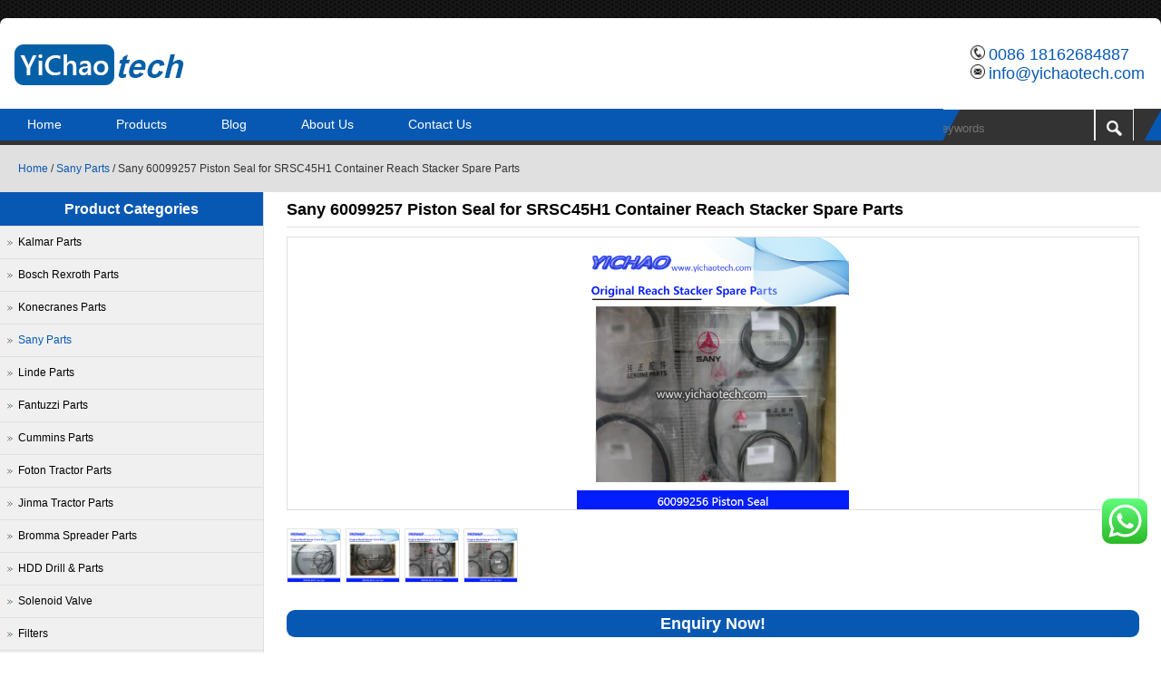

--- FILE ---
content_type: text/html; charset=UTF-8
request_url: https://www.yichaotech.com/60099257-piston-seal.html
body_size: 14366
content:
<!DOCTYPE html PUBLIC "-//W3C//DTD XHTML 1.0 Transitional//EN" "http://www.w3.org/TR/xhtml1/DTD/xhtml1-transitional.dtd">
<html xmlns="http://www.w3.org/1999/xhtml">
<head>
<meta http-equiv="Content-Type" content="text/html; charset=utf-8" />
<meta name="viewport" content="width=device-width; initial-scale=1.0" />
<meta name="ahrefs-site-verification" content="ffdcf4a072a2a6e5bdf8e5fa0b7ad7ce846b56456dee63b3c2d574d1ba64722b">	
<title>Sany 60099257 Piston Seal for SRSC45H1 Container Reach Stacker Spare Parts</title>
<meta name="description" content="Original Replacement Sany 60099257 Piston Seal of Container Reach Stacker Spare Parts for Repair and Maintenance." />
<meta name="keywords" content="60099257 Piston Seal,Sany Piston Seal,Sany 60099257,Sany parts,Sany spare parts,Sany reach stacker parts,Sany 60099257 Piston Seal,original Sany parts,Genuine Sany Parts,Reach Stacker Piston Seal 60099257,Reach Stacker Parts,Sany Piston Seal 60099257" />
<link rel="stylesheet" type="text/css" media="all" href="https://www.yichaotech.com/wp-content/themes/seoway/style.css?ver=2.1" />
<script type='text/javascript' src='https://www.yichaotech.com/wp-includes/js/jquery/jquery.js'></script>
<script type='text/javascript' language="javascript1.2" src="https://www.yichaotech.com/wp-content/themes/seoway/imgfade.js?ver=2.1"></script>
<style>
body{ background-color:#ffffff; background-image:url(https://www.yichaotech.com/wp-content/themes/seoway/images/bg.jpg);}
#pic ul li:hover .prom{ border:1px solid #0758b3;}
a.button5,#access ul ul :hover > a,#access { background-color:#0758b3;}
#primary h3{border:1px solid #0758b3; background-color:#0758b3;}
#primary li .current-cat a,#primary li .current-cat-parent a,a:link,a:visited,#top a:hover,#access ul ul  a:hover ,#access ul ul li.current_page_item > a,
#access ul ul li.current-menu-ancestor > a,
#access ul ul li.current-menu-item > a,
#access ul ul li.current-menu-parent > a,#primary li ul  li:hover a{color:#0758b3;}
</style>
	<style>img:is([sizes="auto" i], [sizes^="auto," i]) { contain-intrinsic-size: 3000px 1500px }</style>
	<script type="text/javascript">
/* <![CDATA[ */
window._wpemojiSettings = {"baseUrl":"https:\/\/s.w.org\/images\/core\/emoji\/15.0.3\/72x72\/","ext":".png","svgUrl":"https:\/\/s.w.org\/images\/core\/emoji\/15.0.3\/svg\/","svgExt":".svg","source":{"concatemoji":"https:\/\/www.yichaotech.com\/wp-includes\/js\/wp-emoji-release.min.js?ver=6.7.4"}};
/*! This file is auto-generated */
!function(i,n){var o,s,e;function c(e){try{var t={supportTests:e,timestamp:(new Date).valueOf()};sessionStorage.setItem(o,JSON.stringify(t))}catch(e){}}function p(e,t,n){e.clearRect(0,0,e.canvas.width,e.canvas.height),e.fillText(t,0,0);var t=new Uint32Array(e.getImageData(0,0,e.canvas.width,e.canvas.height).data),r=(e.clearRect(0,0,e.canvas.width,e.canvas.height),e.fillText(n,0,0),new Uint32Array(e.getImageData(0,0,e.canvas.width,e.canvas.height).data));return t.every(function(e,t){return e===r[t]})}function u(e,t,n){switch(t){case"flag":return n(e,"\ud83c\udff3\ufe0f\u200d\u26a7\ufe0f","\ud83c\udff3\ufe0f\u200b\u26a7\ufe0f")?!1:!n(e,"\ud83c\uddfa\ud83c\uddf3","\ud83c\uddfa\u200b\ud83c\uddf3")&&!n(e,"\ud83c\udff4\udb40\udc67\udb40\udc62\udb40\udc65\udb40\udc6e\udb40\udc67\udb40\udc7f","\ud83c\udff4\u200b\udb40\udc67\u200b\udb40\udc62\u200b\udb40\udc65\u200b\udb40\udc6e\u200b\udb40\udc67\u200b\udb40\udc7f");case"emoji":return!n(e,"\ud83d\udc26\u200d\u2b1b","\ud83d\udc26\u200b\u2b1b")}return!1}function f(e,t,n){var r="undefined"!=typeof WorkerGlobalScope&&self instanceof WorkerGlobalScope?new OffscreenCanvas(300,150):i.createElement("canvas"),a=r.getContext("2d",{willReadFrequently:!0}),o=(a.textBaseline="top",a.font="600 32px Arial",{});return e.forEach(function(e){o[e]=t(a,e,n)}),o}function t(e){var t=i.createElement("script");t.src=e,t.defer=!0,i.head.appendChild(t)}"undefined"!=typeof Promise&&(o="wpEmojiSettingsSupports",s=["flag","emoji"],n.supports={everything:!0,everythingExceptFlag:!0},e=new Promise(function(e){i.addEventListener("DOMContentLoaded",e,{once:!0})}),new Promise(function(t){var n=function(){try{var e=JSON.parse(sessionStorage.getItem(o));if("object"==typeof e&&"number"==typeof e.timestamp&&(new Date).valueOf()<e.timestamp+604800&&"object"==typeof e.supportTests)return e.supportTests}catch(e){}return null}();if(!n){if("undefined"!=typeof Worker&&"undefined"!=typeof OffscreenCanvas&&"undefined"!=typeof URL&&URL.createObjectURL&&"undefined"!=typeof Blob)try{var e="postMessage("+f.toString()+"("+[JSON.stringify(s),u.toString(),p.toString()].join(",")+"));",r=new Blob([e],{type:"text/javascript"}),a=new Worker(URL.createObjectURL(r),{name:"wpTestEmojiSupports"});return void(a.onmessage=function(e){c(n=e.data),a.terminate(),t(n)})}catch(e){}c(n=f(s,u,p))}t(n)}).then(function(e){for(var t in e)n.supports[t]=e[t],n.supports.everything=n.supports.everything&&n.supports[t],"flag"!==t&&(n.supports.everythingExceptFlag=n.supports.everythingExceptFlag&&n.supports[t]);n.supports.everythingExceptFlag=n.supports.everythingExceptFlag&&!n.supports.flag,n.DOMReady=!1,n.readyCallback=function(){n.DOMReady=!0}}).then(function(){return e}).then(function(){var e;n.supports.everything||(n.readyCallback(),(e=n.source||{}).concatemoji?t(e.concatemoji):e.wpemoji&&e.twemoji&&(t(e.twemoji),t(e.wpemoji)))}))}((window,document),window._wpemojiSettings);
/* ]]> */
</script>
<link rel='stylesheet' id='ht_ctc_main_css-css' href='https://www.yichaotech.com/wp-content/plugins/click-to-chat-for-whatsapp/new/inc/assets/css/main.css?ver=4.14' type='text/css' media='all' />
<style id='wp-emoji-styles-inline-css' type='text/css'>

	img.wp-smiley, img.emoji {
		display: inline !important;
		border: none !important;
		box-shadow: none !important;
		height: 1em !important;
		width: 1em !important;
		margin: 0 0.07em !important;
		vertical-align: -0.1em !important;
		background: none !important;
		padding: 0 !important;
	}
</style>
<link rel='stylesheet' id='wp-block-library-css' href='https://www.yichaotech.com/wp-includes/css/dist/block-library/style.min.css?ver=6.7.4' type='text/css' media='all' />
<style id='classic-theme-styles-inline-css' type='text/css'>
/*! This file is auto-generated */
.wp-block-button__link{color:#fff;background-color:#32373c;border-radius:9999px;box-shadow:none;text-decoration:none;padding:calc(.667em + 2px) calc(1.333em + 2px);font-size:1.125em}.wp-block-file__button{background:#32373c;color:#fff;text-decoration:none}
</style>
<style id='global-styles-inline-css' type='text/css'>
:root{--wp--preset--aspect-ratio--square: 1;--wp--preset--aspect-ratio--4-3: 4/3;--wp--preset--aspect-ratio--3-4: 3/4;--wp--preset--aspect-ratio--3-2: 3/2;--wp--preset--aspect-ratio--2-3: 2/3;--wp--preset--aspect-ratio--16-9: 16/9;--wp--preset--aspect-ratio--9-16: 9/16;--wp--preset--color--black: #000000;--wp--preset--color--cyan-bluish-gray: #abb8c3;--wp--preset--color--white: #ffffff;--wp--preset--color--pale-pink: #f78da7;--wp--preset--color--vivid-red: #cf2e2e;--wp--preset--color--luminous-vivid-orange: #ff6900;--wp--preset--color--luminous-vivid-amber: #fcb900;--wp--preset--color--light-green-cyan: #7bdcb5;--wp--preset--color--vivid-green-cyan: #00d084;--wp--preset--color--pale-cyan-blue: #8ed1fc;--wp--preset--color--vivid-cyan-blue: #0693e3;--wp--preset--color--vivid-purple: #9b51e0;--wp--preset--gradient--vivid-cyan-blue-to-vivid-purple: linear-gradient(135deg,rgba(6,147,227,1) 0%,rgb(155,81,224) 100%);--wp--preset--gradient--light-green-cyan-to-vivid-green-cyan: linear-gradient(135deg,rgb(122,220,180) 0%,rgb(0,208,130) 100%);--wp--preset--gradient--luminous-vivid-amber-to-luminous-vivid-orange: linear-gradient(135deg,rgba(252,185,0,1) 0%,rgba(255,105,0,1) 100%);--wp--preset--gradient--luminous-vivid-orange-to-vivid-red: linear-gradient(135deg,rgba(255,105,0,1) 0%,rgb(207,46,46) 100%);--wp--preset--gradient--very-light-gray-to-cyan-bluish-gray: linear-gradient(135deg,rgb(238,238,238) 0%,rgb(169,184,195) 100%);--wp--preset--gradient--cool-to-warm-spectrum: linear-gradient(135deg,rgb(74,234,220) 0%,rgb(151,120,209) 20%,rgb(207,42,186) 40%,rgb(238,44,130) 60%,rgb(251,105,98) 80%,rgb(254,248,76) 100%);--wp--preset--gradient--blush-light-purple: linear-gradient(135deg,rgb(255,206,236) 0%,rgb(152,150,240) 100%);--wp--preset--gradient--blush-bordeaux: linear-gradient(135deg,rgb(254,205,165) 0%,rgb(254,45,45) 50%,rgb(107,0,62) 100%);--wp--preset--gradient--luminous-dusk: linear-gradient(135deg,rgb(255,203,112) 0%,rgb(199,81,192) 50%,rgb(65,88,208) 100%);--wp--preset--gradient--pale-ocean: linear-gradient(135deg,rgb(255,245,203) 0%,rgb(182,227,212) 50%,rgb(51,167,181) 100%);--wp--preset--gradient--electric-grass: linear-gradient(135deg,rgb(202,248,128) 0%,rgb(113,206,126) 100%);--wp--preset--gradient--midnight: linear-gradient(135deg,rgb(2,3,129) 0%,rgb(40,116,252) 100%);--wp--preset--font-size--small: 13px;--wp--preset--font-size--medium: 20px;--wp--preset--font-size--large: 36px;--wp--preset--font-size--x-large: 42px;--wp--preset--spacing--20: 0.44rem;--wp--preset--spacing--30: 0.67rem;--wp--preset--spacing--40: 1rem;--wp--preset--spacing--50: 1.5rem;--wp--preset--spacing--60: 2.25rem;--wp--preset--spacing--70: 3.38rem;--wp--preset--spacing--80: 5.06rem;--wp--preset--shadow--natural: 6px 6px 9px rgba(0, 0, 0, 0.2);--wp--preset--shadow--deep: 12px 12px 50px rgba(0, 0, 0, 0.4);--wp--preset--shadow--sharp: 6px 6px 0px rgba(0, 0, 0, 0.2);--wp--preset--shadow--outlined: 6px 6px 0px -3px rgba(255, 255, 255, 1), 6px 6px rgba(0, 0, 0, 1);--wp--preset--shadow--crisp: 6px 6px 0px rgba(0, 0, 0, 1);}:where(.is-layout-flex){gap: 0.5em;}:where(.is-layout-grid){gap: 0.5em;}body .is-layout-flex{display: flex;}.is-layout-flex{flex-wrap: wrap;align-items: center;}.is-layout-flex > :is(*, div){margin: 0;}body .is-layout-grid{display: grid;}.is-layout-grid > :is(*, div){margin: 0;}:where(.wp-block-columns.is-layout-flex){gap: 2em;}:where(.wp-block-columns.is-layout-grid){gap: 2em;}:where(.wp-block-post-template.is-layout-flex){gap: 1.25em;}:where(.wp-block-post-template.is-layout-grid){gap: 1.25em;}.has-black-color{color: var(--wp--preset--color--black) !important;}.has-cyan-bluish-gray-color{color: var(--wp--preset--color--cyan-bluish-gray) !important;}.has-white-color{color: var(--wp--preset--color--white) !important;}.has-pale-pink-color{color: var(--wp--preset--color--pale-pink) !important;}.has-vivid-red-color{color: var(--wp--preset--color--vivid-red) !important;}.has-luminous-vivid-orange-color{color: var(--wp--preset--color--luminous-vivid-orange) !important;}.has-luminous-vivid-amber-color{color: var(--wp--preset--color--luminous-vivid-amber) !important;}.has-light-green-cyan-color{color: var(--wp--preset--color--light-green-cyan) !important;}.has-vivid-green-cyan-color{color: var(--wp--preset--color--vivid-green-cyan) !important;}.has-pale-cyan-blue-color{color: var(--wp--preset--color--pale-cyan-blue) !important;}.has-vivid-cyan-blue-color{color: var(--wp--preset--color--vivid-cyan-blue) !important;}.has-vivid-purple-color{color: var(--wp--preset--color--vivid-purple) !important;}.has-black-background-color{background-color: var(--wp--preset--color--black) !important;}.has-cyan-bluish-gray-background-color{background-color: var(--wp--preset--color--cyan-bluish-gray) !important;}.has-white-background-color{background-color: var(--wp--preset--color--white) !important;}.has-pale-pink-background-color{background-color: var(--wp--preset--color--pale-pink) !important;}.has-vivid-red-background-color{background-color: var(--wp--preset--color--vivid-red) !important;}.has-luminous-vivid-orange-background-color{background-color: var(--wp--preset--color--luminous-vivid-orange) !important;}.has-luminous-vivid-amber-background-color{background-color: var(--wp--preset--color--luminous-vivid-amber) !important;}.has-light-green-cyan-background-color{background-color: var(--wp--preset--color--light-green-cyan) !important;}.has-vivid-green-cyan-background-color{background-color: var(--wp--preset--color--vivid-green-cyan) !important;}.has-pale-cyan-blue-background-color{background-color: var(--wp--preset--color--pale-cyan-blue) !important;}.has-vivid-cyan-blue-background-color{background-color: var(--wp--preset--color--vivid-cyan-blue) !important;}.has-vivid-purple-background-color{background-color: var(--wp--preset--color--vivid-purple) !important;}.has-black-border-color{border-color: var(--wp--preset--color--black) !important;}.has-cyan-bluish-gray-border-color{border-color: var(--wp--preset--color--cyan-bluish-gray) !important;}.has-white-border-color{border-color: var(--wp--preset--color--white) !important;}.has-pale-pink-border-color{border-color: var(--wp--preset--color--pale-pink) !important;}.has-vivid-red-border-color{border-color: var(--wp--preset--color--vivid-red) !important;}.has-luminous-vivid-orange-border-color{border-color: var(--wp--preset--color--luminous-vivid-orange) !important;}.has-luminous-vivid-amber-border-color{border-color: var(--wp--preset--color--luminous-vivid-amber) !important;}.has-light-green-cyan-border-color{border-color: var(--wp--preset--color--light-green-cyan) !important;}.has-vivid-green-cyan-border-color{border-color: var(--wp--preset--color--vivid-green-cyan) !important;}.has-pale-cyan-blue-border-color{border-color: var(--wp--preset--color--pale-cyan-blue) !important;}.has-vivid-cyan-blue-border-color{border-color: var(--wp--preset--color--vivid-cyan-blue) !important;}.has-vivid-purple-border-color{border-color: var(--wp--preset--color--vivid-purple) !important;}.has-vivid-cyan-blue-to-vivid-purple-gradient-background{background: var(--wp--preset--gradient--vivid-cyan-blue-to-vivid-purple) !important;}.has-light-green-cyan-to-vivid-green-cyan-gradient-background{background: var(--wp--preset--gradient--light-green-cyan-to-vivid-green-cyan) !important;}.has-luminous-vivid-amber-to-luminous-vivid-orange-gradient-background{background: var(--wp--preset--gradient--luminous-vivid-amber-to-luminous-vivid-orange) !important;}.has-luminous-vivid-orange-to-vivid-red-gradient-background{background: var(--wp--preset--gradient--luminous-vivid-orange-to-vivid-red) !important;}.has-very-light-gray-to-cyan-bluish-gray-gradient-background{background: var(--wp--preset--gradient--very-light-gray-to-cyan-bluish-gray) !important;}.has-cool-to-warm-spectrum-gradient-background{background: var(--wp--preset--gradient--cool-to-warm-spectrum) !important;}.has-blush-light-purple-gradient-background{background: var(--wp--preset--gradient--blush-light-purple) !important;}.has-blush-bordeaux-gradient-background{background: var(--wp--preset--gradient--blush-bordeaux) !important;}.has-luminous-dusk-gradient-background{background: var(--wp--preset--gradient--luminous-dusk) !important;}.has-pale-ocean-gradient-background{background: var(--wp--preset--gradient--pale-ocean) !important;}.has-electric-grass-gradient-background{background: var(--wp--preset--gradient--electric-grass) !important;}.has-midnight-gradient-background{background: var(--wp--preset--gradient--midnight) !important;}.has-small-font-size{font-size: var(--wp--preset--font-size--small) !important;}.has-medium-font-size{font-size: var(--wp--preset--font-size--medium) !important;}.has-large-font-size{font-size: var(--wp--preset--font-size--large) !important;}.has-x-large-font-size{font-size: var(--wp--preset--font-size--x-large) !important;}
:where(.wp-block-post-template.is-layout-flex){gap: 1.25em;}:where(.wp-block-post-template.is-layout-grid){gap: 1.25em;}
:where(.wp-block-columns.is-layout-flex){gap: 2em;}:where(.wp-block-columns.is-layout-grid){gap: 2em;}
:root :where(.wp-block-pullquote){font-size: 1.5em;line-height: 1.6;}
</style>
<link rel='stylesheet' id='wp-pagenavi-css' href='https://www.yichaotech.com/wp-content/plugins/wp-pagenavi/pagenavi-css.css?ver=2.70' type='text/css' media='all' />
<script type="text/javascript" src="https://www.yichaotech.com/wp-includes/js/jquery/jquery.min.js?ver=3.7.1" id="jquery-core-js"></script>
<script type="text/javascript" src="https://www.yichaotech.com/wp-includes/js/jquery/jquery-migrate.min.js?ver=3.4.1" id="jquery-migrate-js"></script>
<link rel="https://api.w.org/" href="https://www.yichaotech.com/wp-json/" /><link rel="alternate" title="JSON" type="application/json" href="https://www.yichaotech.com/wp-json/wp/v2/posts/19277" />
<link rel="canonical" href="https://www.yichaotech.com/60099257-piston-seal.html" />
<link rel='shortlink' href='https://www.yichaotech.com/?p=19277' />
<link rel="alternate" title="oEmbed (JSON)" type="application/json+oembed" href="https://www.yichaotech.com/wp-json/oembed/1.0/embed?url=https%3A%2F%2Fwww.yichaotech.com%2F60099257-piston-seal.html" />
<link rel="alternate" title="oEmbed (XML)" type="text/xml+oembed" href="https://www.yichaotech.com/wp-json/oembed/1.0/embed?url=https%3A%2F%2Fwww.yichaotech.com%2F60099257-piston-seal.html&#038;format=xml" />
<link rel="shortcut icon" href=""/>
<link rel="preconnect" href="//code.tidio.co"><noscript><style>.lazyload[data-src]{display:none !important;}</style></noscript><style>.lazyload{background-image:none !important;}.lazyload:before{background-image:none !important;}</style><style id="wpforms-css-vars-root">
				:root {
					--wpforms-field-border-radius: 3px;
--wpforms-field-border-style: solid;
--wpforms-field-border-size: 1px;
--wpforms-field-background-color: #ffffff;
--wpforms-field-border-color: rgba( 0, 0, 0, 0.25 );
--wpforms-field-border-color-spare: rgba( 0, 0, 0, 0.25 );
--wpforms-field-text-color: rgba( 0, 0, 0, 0.7 );
--wpforms-field-menu-color: #ffffff;
--wpforms-label-color: rgba( 0, 0, 0, 0.85 );
--wpforms-label-sublabel-color: rgba( 0, 0, 0, 0.55 );
--wpforms-label-error-color: #d63637;
--wpforms-button-border-radius: 3px;
--wpforms-button-border-style: none;
--wpforms-button-border-size: 1px;
--wpforms-button-background-color: #066aab;
--wpforms-button-border-color: #066aab;
--wpforms-button-text-color: #ffffff;
--wpforms-page-break-color: #066aab;
--wpforms-background-image: none;
--wpforms-background-position: center center;
--wpforms-background-repeat: no-repeat;
--wpforms-background-size: cover;
--wpforms-background-width: 100px;
--wpforms-background-height: 100px;
--wpforms-background-color: rgba( 0, 0, 0, 0 );
--wpforms-background-url: none;
--wpforms-container-padding: 0px;
--wpforms-container-border-style: none;
--wpforms-container-border-width: 1px;
--wpforms-container-border-color: #000000;
--wpforms-container-border-radius: 3px;
--wpforms-field-size-input-height: 43px;
--wpforms-field-size-input-spacing: 15px;
--wpforms-field-size-font-size: 16px;
--wpforms-field-size-line-height: 19px;
--wpforms-field-size-padding-h: 14px;
--wpforms-field-size-checkbox-size: 16px;
--wpforms-field-size-sublabel-spacing: 5px;
--wpforms-field-size-icon-size: 1;
--wpforms-label-size-font-size: 16px;
--wpforms-label-size-line-height: 19px;
--wpforms-label-size-sublabel-font-size: 14px;
--wpforms-label-size-sublabel-line-height: 17px;
--wpforms-button-size-font-size: 17px;
--wpforms-button-size-height: 41px;
--wpforms-button-size-padding-h: 15px;
--wpforms-button-size-margin-top: 10px;
--wpforms-container-shadow-size-box-shadow: none;

				}
			</style><link rel="icon" href="https://www.yichaotech.com/wp-content/uploads/2018/09/ico.ico"/>

<!-- Google tag (gtag.js) -->
<script async src="https://www.googletagmanager.com/gtag/js?id=G-TH6QT4GFPF"></script>
<script>
  window.dataLayer = window.dataLayer || [];
  function gtag(){dataLayer.push(arguments);}
  gtag('js', new Date());

  gtag('config', 'G-TH6QT4GFPF');
</script>
</head>
<body>
<div id="pages">
<div id="wrapper">
<div id="top">
	<div id="mleft" class="header"><a href="https://www.yichaotech.com/" title="Container Reach Stacker Parts,Kalmar Spare Parts,Konecranes Spare Parts,Linde Spare Parts"><img src="[data-uri]" alt="Container Reach Stacker Parts,Kalmar Spare Parts,Konecranes Spare Parts,Linde Spare Parts" data-src="https://www.yichaotech.com/wp-content/uploads/2018/05/logo-1.jpg" decoding="async" class="lazyload" data-eio-rwidth="200" data-eio-rheight="80" /><noscript><img src="https://www.yichaotech.com/wp-content/uploads/2018/05/logo-1.jpg" alt="Container Reach Stacker Parts,Kalmar Spare Parts,Konecranes Spare Parts,Linde Spare Parts" data-eio="l" /></noscript></a>
    </div>
    <div id="mright" class="header"><ul><li><img src="[data-uri]" alt="tel" data-src="https://www.yichaotech.com/wp-content/themes/seoway/images/tel.png" decoding="async" class="lazyload" data-eio-rwidth="36" data-eio-rheight="36" /><noscript><img src="https://www.yichaotech.com/wp-content/themes/seoway/images/tel.png" alt="tel" data-eio="l" /></noscript> <a href="tel:0086 18162684887">0086 18162684887</a></li><li><img src="[data-uri]" alt="email" data-src="https://www.yichaotech.com/wp-content/themes/seoway/images/email.png" decoding="async" class="lazyload" data-eio-rwidth="36" data-eio-rheight="36" /><noscript><img src="https://www.yichaotech.com/wp-content/themes/seoway/images/email.png" alt="email" data-eio="l" /></noscript> <a href="mailto:info@yichaotech.com">info@yichaotech.com</a></li></ul></div>
    <div class="mclear"></div>
</div>
<div id="mymenus"><div id="mbl"></div>
<div id="access">
<div id="mleft" class="mymenu"><div class="menu-header"><ul id="menu-menu-1" class="menu"><li id="menu-item-4" class="menu-item menu-item-type-custom menu-item-object-custom menu-item-home menu-item-4"><a href="https://www.yichaotech.com/">Home</a></li>
<li id="menu-item-89" class="menu-item menu-item-type-post_type menu-item-object-page menu-item-has-children menu-item-89"><a href="https://www.yichaotech.com/products">Products</a>
<ul class="sub-menu">
	<li id="menu-item-5739" class="menu-item menu-item-type-taxonomy menu-item-object-category menu-item-5739"><a href="https://www.yichaotech.com/kalmar-parts" title="Kalmar Reach Stacker Spare Parts">Kalmar Parts</a></li>
	<li id="menu-item-5740" class="menu-item menu-item-type-taxonomy menu-item-object-category menu-item-5740"><a href="https://www.yichaotech.com/konecranes-parts" title="Konecranes Reach Stacker Spare Parts">Konecranes Parts</a></li>
	<li id="menu-item-5743" class="menu-item menu-item-type-taxonomy menu-item-object-category current-post-ancestor current-menu-parent current-post-parent menu-item-5743"><a href="https://www.yichaotech.com/sany-parts" title="Sany Reach Stacker Spare Parts">Sany Parts</a></li>
	<li id="menu-item-5742" class="menu-item menu-item-type-taxonomy menu-item-object-category menu-item-5742"><a href="https://www.yichaotech.com/linde-parts" title="Linde Reach Stacker Spare Parts">Linde Parts</a></li>
	<li id="menu-item-5734" class="menu-item menu-item-type-taxonomy menu-item-object-category menu-item-5734"><a href="https://www.yichaotech.com/fantuzzi-parts" title="Fantuzzi Reach Stacker Spare Parts">Fantuzzi Parts</a></li>
	<li id="menu-item-5733" class="menu-item menu-item-type-taxonomy menu-item-object-category menu-item-5733"><a href="https://www.yichaotech.com/cummins-parts" title="Cummins engine spare parts">Cummins Parts</a></li>
	<li id="menu-item-5736" class="menu-item menu-item-type-taxonomy menu-item-object-category menu-item-5736"><a href="https://www.yichaotech.com/foton-tractor-parts" title="Genuine Foton Tractor Spare Parts">Foton Tractor Parts</a></li>
	<li id="menu-item-28607" class="menu-item menu-item-type-taxonomy menu-item-object-category menu-item-28607"><a href="https://www.yichaotech.com/jinma-parts" title="Genuine Jinma Tractor Spare Parts">Jinma Tractor Parts</a></li>
	<li id="menu-item-34000" class="menu-item menu-item-type-taxonomy menu-item-object-category menu-item-34000"><a href="https://www.yichaotech.com/bromma-parts">Bromma Spreader Parts</a></li>
	<li id="menu-item-7332" class="menu-item menu-item-type-taxonomy menu-item-object-category menu-item-7332"><a href="https://www.yichaotech.com/solenoid-valve">Solenoid Valve</a></li>
	<li id="menu-item-5735" class="menu-item menu-item-type-taxonomy menu-item-object-category menu-item-5735"><a href="https://www.yichaotech.com/filters">Filters</a></li>
	<li id="menu-item-29438" class="menu-item menu-item-type-taxonomy menu-item-object-category menu-item-29438"><a href="https://www.yichaotech.com/joystick">Joystick</a></li>
	<li id="menu-item-28768" class="menu-item menu-item-type-taxonomy menu-item-object-category menu-item-28768"><a href="https://www.yichaotech.com/other-parts">Other Parts</a></li>
</ul>
</li>
<li id="menu-item-88" class="menu-item menu-item-type-taxonomy menu-item-object-category menu-item-88"><a href="https://www.yichaotech.com/news">Blog</a></li>
<li id="menu-item-7125" class="menu-item menu-item-type-post_type menu-item-object-page menu-item-has-children menu-item-7125"><a href="https://www.yichaotech.com/about-us">About Us</a>
<ul class="sub-menu">
	<li id="menu-item-7127" class="menu-item menu-item-type-post_type menu-item-object-page menu-item-7127"><a href="https://www.yichaotech.com/company">Our Company</a></li>
	<li id="menu-item-7129" class="menu-item menu-item-type-post_type menu-item-object-page menu-item-7129"><a href="https://www.yichaotech.com/services">Services</a></li>
</ul>
</li>
<li id="menu-item-7126" class="menu-item menu-item-type-post_type menu-item-object-page menu-item-7126"><a href="https://www.yichaotech.com/contact-us">Contact Us</a></li>
</ul></div></div>
<div id="mright">
<form role="search" method="get" id="searchform" class="searchform" action="https://www.yichaotech.com/"><table border="0" cellspacing="0" cellpadding="0" id="mtable" >
  <tr>
    <td align="right"><input type="text" value="" name="s" id="s" placeholder="keywords" /></td>
    <td align="left" ><input type="image"  src="https://www.yichaotech.com/wp-content/themes/seoway/images/search.png"  /></td>
  </tr>
</table></form>
</div></div>
</div>

    
<script src="https://www.yichaotech.com/wp-content/themes/seoway/jquery-1.7.1.min.js"></script>
<script type="text/javascript" src="https://www.yichaotech.com/wp-content/themes/seoway/fancybox/jquery.fancybox.js?v=2.1.4"></script>
<link rel="stylesheet" type="text/css" href="https://www.yichaotech.com/wp-content/themes/seoway/fancybox/jquery.fancybox.css?v=2.1.4" media="screen" />
<link rel="stylesheet" type="text/css" href="https://www.yichaotech.com/wp-content/themes/seoway/fancybox/helpers/jquery.fancybox-buttons.css?v=2.1.4" />
<script type="text/javascript" src="https://www.yichaotech.com/wp-content/themes/seoway/fancybox/helpers/jquery.fancybox-buttons.js?v=2.1.4"></script>
<script>
$(document).ready(function() {
	$(".fancybox-button").fancybox({

		closeBtn	: true,
		width       : 800,
		imageScale  : true,
		padding     : 30,
		autoSize    : false,
		helpers		: {
			title	: { type : 'inside' }
			
		}
	});
});
</script><div id="wrapper">
<div id="mynav"><a href="https://www.yichaotech.com/">Home</a> /  <a href="https://www.yichaotech.com/sany-parts">Sany Parts</a> / Sany 60099257 Piston Seal for SRSC45H1 Container Reach Stacker Spare Parts</div>
<div id="container">
  <div id="content">
     <h3 class="button2">Sany 60099257 Piston Seal for SRSC45H1 Container Reach Stacker Spare Parts</h3>
			  <div class="mge"></div>
 
<div id="probig"><a href="https://www.yichaotech.com/wp-content/uploads/2023/07/60099256-Piston-Seal-3.jpg" class="fancybox-button" rel="group"><img src="[data-uri]" alt="Sany 60099257 Piston Seal for SRSC45H1 Container Reach Stacker Spare Parts" width="0" height="0" onload="AutoResizeImage(750,300,this)" data-src="https://www.yichaotech.com/wp-content/uploads/2023/07/60099256-Piston-Seal-3.jpg" decoding="async" class="lazyload" data-eio-rwidth="500" data-eio-rheight="500" /><noscript><img src="https://www.yichaotech.com/wp-content/uploads/2023/07/60099256-Piston-Seal-3.jpg" alt="Sany 60099257 Piston Seal for SRSC45H1 Container Reach Stacker Spare Parts" width="0" height="0" onload="AutoResizeImage(750,300,this)" data-eio="l" /></noscript></a></div>
<div class="mge"></div><div class="mge"></div>
	   <div id="sbox">
        <li><a href="https://www.yichaotech.com/wp-content/uploads/2023/07/60099256-Piston-Seal-1.jpg" class="fancybox-button" rel="group"><img src="[data-uri]" data-src="https://www.yichaotech.com/wp-content/uploads/2023/07/60099256-Piston-Seal-1.jpg" decoding="async" class="lazyload" data-eio-rwidth="500" data-eio-rheight="500" /><noscript><img src="https://www.yichaotech.com/wp-content/uploads/2023/07/60099256-Piston-Seal-1.jpg" data-eio="l" /></noscript></a></li>
        <li><a href="https://www.yichaotech.com/wp-content/uploads/2023/07/60099256-Piston-Seal-2.jpg" class="fancybox-button" rel="group"><img src="[data-uri]" data-src="https://www.yichaotech.com/wp-content/uploads/2023/07/60099256-Piston-Seal-2.jpg" decoding="async" class="lazyload" data-eio-rwidth="500" data-eio-rheight="500" /><noscript><img src="https://www.yichaotech.com/wp-content/uploads/2023/07/60099256-Piston-Seal-2.jpg" data-eio="l" /></noscript></a></li>
        <li><a href="https://www.yichaotech.com/wp-content/uploads/2023/07/60099256-Piston-Seal-3.jpg" class="fancybox-button" rel="group"><img src="[data-uri]" data-src="https://www.yichaotech.com/wp-content/uploads/2023/07/60099256-Piston-Seal-3.jpg" decoding="async" class="lazyload" data-eio-rwidth="500" data-eio-rheight="500" /><noscript><img src="https://www.yichaotech.com/wp-content/uploads/2023/07/60099256-Piston-Seal-3.jpg" data-eio="l" /></noscript></a></li>
        <li><a href="https://www.yichaotech.com/wp-content/uploads/2023/07/60099256-Piston-Seal-4.jpg" class="fancybox-button" rel="group"><img src="[data-uri]" data-src="https://www.yichaotech.com/wp-content/uploads/2023/07/60099256-Piston-Seal-4.jpg" decoding="async" class="lazyload" data-eio-rwidth="500" data-eio-rheight="500" /><noscript><img src="https://www.yichaotech.com/wp-content/uploads/2023/07/60099256-Piston-Seal-4.jpg" data-eio="l" /></noscript></a></li>
        </div>
	  <div class="mge"></div><div class="mge"></div>
<a href="#msg" class="button5" style="color:#fff;">Enquiry Now!</a>
<div class="mge30"></div>
<p>Original Replacement Sany Port Machinery Spare Parts 60099257 Piston Seal for Repair And Maintenance.<br /><strong>Item Specifics</strong><br />Part Name: Piston Seal<br />Part No: 60099257 <br />Compatable with: Sany<br />Market Type: Original<br /><img fetchpriority="high" decoding="async" class="alignnone size-full wp-image-19275 lazyload" src="[data-uri]" alt="Sany 60099256 Piston Seal for SRSC45H1 Container Reach Stacker Spare Parts" width="700" height="500"   data-src="https://www.yichaotech.com/wp-content/uploads/2023/07/60099256-Piston-Seal-5.jpg" data-srcset="https://www.yichaotech.com/wp-content/uploads/2023/07/60099256-Piston-Seal-5.jpg 700w, https://www.yichaotech.com/wp-content/uploads/2023/07/60099256-Piston-Seal-5-300x214.jpg 300w" data-sizes="auto" data-eio-rwidth="700" data-eio-rheight="500" /><noscript><img fetchpriority="high" decoding="async" class="alignnone size-full wp-image-19275" src="https://www.yichaotech.com/wp-content/uploads/2023/07/60099256-Piston-Seal-5.jpg" alt="Sany 60099256 Piston Seal for SRSC45H1 Container Reach Stacker Spare Parts" width="700" height="500" srcset="https://www.yichaotech.com/wp-content/uploads/2023/07/60099256-Piston-Seal-5.jpg 700w, https://www.yichaotech.com/wp-content/uploads/2023/07/60099256-Piston-Seal-5-300x214.jpg 300w" sizes="(max-width: 700px) 100vw, 700px" data-eio="l" /></noscript></p>
<p>DRG420-450/DRF400-450/DRT450</p>
<p>SMV 108 TC6 / SMV 2115 TC3 / SMV 2518 TC3 / SMV 4127 TC5 (TC6) / SMV 4527 TC5 (TC6) / SMV 4531 TC5 (TC6) / SMV 4535 TC5 (TC6) / SMV 4535 TCX5 / SMV 4537 TC5 / SMV 4537 TCX5 / SMV 4542 TC5 / SMV 4542 TCX5 / SMV 4543 TC5 / SMV 4543 TCX5 / SMV 4545 TC5 / SMV 4545 TCX5</p>
<p><strong>Sany Reach Stacker Port Machinery Container Handling Equipment Parts</strong><br />Volve or Cummins Engine, 334HP<br />Max Hosting Hieght: 15100mm (49&#8242; 6&#8243;)<br />Reach Stacker</p>
<p><strong>Packing and shipping</strong><br /><img decoding="async" class="alignnone size-full wp-image-1202 lazyload" src="[data-uri]" alt="PackagingAndShipping" width="700" height="562"   data-src="https://www.yichaotech.com/wp-content/uploads/2018/11/PackagingAndShipping.jpg" data-srcset="https://www.yichaotech.com/wp-content/uploads/2018/11/PackagingAndShipping.jpg 700w, https://www.yichaotech.com/wp-content/uploads/2018/11/PackagingAndShipping-300x241.jpg 300w" data-sizes="auto" data-eio-rwidth="700" data-eio-rheight="562" /><noscript><img decoding="async" class="alignnone size-full wp-image-1202" src="https://www.yichaotech.com/wp-content/uploads/2018/11/PackagingAndShipping.jpg" alt="PackagingAndShipping" width="700" height="562" srcset="https://www.yichaotech.com/wp-content/uploads/2018/11/PackagingAndShipping.jpg 700w, https://www.yichaotech.com/wp-content/uploads/2018/11/PackagingAndShipping-300x241.jpg 300w" sizes="(max-width: 700px) 100vw, 700px" data-eio="l" /></noscript></p>

<p>&nbsp;</p>

 <hr />	               
  <div class="msg"><div class="wpforms-container wpforms-container-full wpforms-render-modern" id="wpforms-30103"><form id="wpforms-form-30103" class="wpforms-validate wpforms-form wpforms-ajax-form" data-formid="30103" method="post" enctype="multipart/form-data" action="/60099257-piston-seal.html" data-token="d14f566705e645769c5d31609b600d1b" data-token-time="1767654533"><noscript class="wpforms-error-noscript">请在浏览器中启用JavaScript来完成此表单。</noscript><div class="wpforms-hidden" id="wpforms-error-noscript">请在浏览器中启用JavaScript来完成此表单。</div><div class="wpforms-field-container"><div id="wpforms-30103-field_7-container" class="wpforms-field wpforms-field-text" data-field-id="7"><label class="wpforms-field-label" for="wpforms-30103-field_7">Country</label><input type="text" id="wpforms-30103-field_7" class="wpforms-field-medium" name="wpforms[fields][7]" aria-errormessage="wpforms-30103-field_7-error" ></div><div id="wpforms-30103-field_6-container" class="wpforms-field wpforms-field-text" data-field-id="6"><label class="wpforms-field-label" for="wpforms-30103-field_6">Company Name <span class="wpforms-required-label" aria-hidden="true">*</span></label><input type="text" id="wpforms-30103-field_6" class="wpforms-field-medium wpforms-field-required" name="wpforms[fields][6]" aria-errormessage="wpforms-30103-field_6-error" required></div><div id="wpforms-30103-field_1-container" class="wpforms-field wpforms-field-name" data-field-id="1"><label class="wpforms-field-label" for="wpforms-30103-field_1">Name <span class="wpforms-required-label" aria-hidden="true">*</span></label><input type="text" id="wpforms-30103-field_1" class="wpforms-field-medium wpforms-field-required" name="wpforms[fields][1]" aria-errormessage="wpforms-30103-field_1-error" required></div><div id="wpforms-30103-field_2-container" class="wpforms-field wpforms-field-email" data-field-id="2"><label class="wpforms-field-label" for="wpforms-30103-field_2">Email <span class="wpforms-required-label" aria-hidden="true">*</span></label><input type="email" id="wpforms-30103-field_2" class="wpforms-field-medium wpforms-field-required" name="wpforms[fields][2]" spellcheck="false" aria-errormessage="wpforms-30103-field_2-error" required></div>		<div id="wpforms-30103-field_5-container"
			class="wpforms-field wpforms-field-text"
			data-field-type="text"
			data-field-id="5"
			>
			<label class="wpforms-field-label" for="wpforms-30103-field_5" >Phone WhatsApp/WeChat Message</label>
			<input type="text" id="wpforms-30103-field_5" class="wpforms-field-medium" name="wpforms[fields][5]" >
		</div>
		<div id="wpforms-30103-field_3-container" class="wpforms-field wpforms-field-number" data-field-id="3"><label class="wpforms-field-label" for="wpforms-30103-field_3">Phone Number <span class="wpforms-required-label" aria-hidden="true">*</span></label><input type="number" id="wpforms-30103-field_3" class="wpforms-field-medium wpforms-field-required" name="wpforms[fields][3]" aria-errormessage="wpforms-30103-field_3-error" aria-describedby="wpforms-30103-field_3-description" required><div id="wpforms-30103-field_3-description" class="wpforms-field-description">(Please enter Phone number including country code)</div></div><div id="wpforms-30103-field_8-container" class="wpforms-field wpforms-field-number" data-field-id="8"><label class="wpforms-field-label" for="wpforms-30103-field_8">WhatsApp/WeChat <span class="wpforms-required-label" aria-hidden="true">*</span></label><input type="number" id="wpforms-30103-field_8" class="wpforms-field-medium wpforms-field-required" name="wpforms[fields][8]" aria-errormessage="wpforms-30103-field_8-error" required></div><div id="wpforms-30103-field_4-container" class="wpforms-field wpforms-field-textarea" data-field-id="4"><label class="wpforms-field-label" for="wpforms-30103-field_4">Message <span class="wpforms-required-label" aria-hidden="true">*</span></label><textarea id="wpforms-30103-field_4" class="wpforms-field-medium wpforms-field-required" name="wpforms[fields][4]" aria-errormessage="wpforms-30103-field_4-error" required></textarea></div><script>
				( function() {
					const style = document.createElement( 'style' );
					style.appendChild( document.createTextNode( '#wpforms-30103-field_5-container { position: absolute !important; overflow: hidden !important; display: inline !important; height: 1px !important; width: 1px !important; z-index: -1000 !important; padding: 0 !important; } #wpforms-30103-field_5-container input { visibility: hidden; } #wpforms-conversational-form-page #wpforms-30103-field_5-container label { counter-increment: none; }' ) );
					document.head.appendChild( style );
					document.currentScript?.remove();
				} )();
			</script></div><!-- .wpforms-field-container --><div class="wpforms-submit-container" ><input type="hidden" name="wpforms[id]" value="30103"><input type="hidden" name="page_title" value="Sany 60099257 Piston Seal for SRSC45H1 Container Reach Stacker Spare Parts"><input type="hidden" name="page_url" value="https://www.yichaotech.com/60099257-piston-seal.html"><input type="hidden" name="page_id" value="19277"><input type="hidden" name="wpforms[post_id]" value="19277"><button type="submit" name="wpforms[submit]" id="wpforms-submit-30103" class="wpforms-submit" data-alt-text="Sending" data-submit-text="Send" aria-live="assertive" value="wpforms-submit">Send</button><img src="[data-uri]" class="wpforms-submit-spinner lazyload" style="display: none;" width="26" height="26" alt="加载" data-src="https://www.yichaotech.com/wp-content/plugins/wpforms-lite/assets/images/submit-spin.svg" decoding="async" data-eio-rwidth="26" data-eio-rheight="26"><noscript><img src="https://www.yichaotech.com/wp-content/plugins/wpforms-lite/assets/images/submit-spin.svg" class="wpforms-submit-spinner" style="display: none;" width="26" height="26" alt="加载" data-eio="l"></noscript></div></form></div>  <!-- .wpforms-container --><a name="msg"></a></div>       
<hr />

      			<div id="nav-above" class="navigation">
					<div class="nav-previous"><a href="https://www.yichaotech.com/60099256-piston-seal.html" rel="prev"><span class="meta-nav">Prev: </span> Sany 60099256 Piston Seal for SRSC45H1 Container Reach Stacker Spare Parts</a></div>
					<div class="nav-next" align="right"><a href="https://www.yichaotech.com/60099258-piston-seal.html" rel="next"><span class="meta-nav">Next: </span> Sany 60099258 Piston Seal for SRSC45H1 Container Reach Stacker Spare Parts</a></div>
	  			</div><!-- #nav-above -->
                <h3 class="button2">Related Items</h3>
                                <div class="mge"></div><div class="mge"></div>
                <div id="pic">
                <ul>
                				                <li>
                <div class="prom"><a href="https://www.yichaotech.com/140502000048a-pressure-sensor.html" title="Sany 140502000048A Pressure Sensor for Container Forklift Port Equipment Spare Parts" ><img width="300" height="300" src="[data-uri]" class="attachment-300x300 size-300x300 wp-post-image lazyload" alt="Sany 140502000048A Pressure Sensor for Container Forklift Port Equipment Spare Parts" decoding="async"   data-src="https://www.yichaotech.com/wp-content/uploads/2025/12/140502000048A-Pressure-Sensor-1-300x300.jpg" data-srcset="https://www.yichaotech.com/wp-content/uploads/2025/12/140502000048A-Pressure-Sensor-1-300x300.jpg 300w, https://www.yichaotech.com/wp-content/uploads/2025/12/140502000048A-Pressure-Sensor-1-170x170.jpg 170w, https://www.yichaotech.com/wp-content/uploads/2025/12/140502000048A-Pressure-Sensor-1.jpg 500w" data-sizes="auto" data-eio-rwidth="300" data-eio-rheight="300" /><noscript><img width="300" height="300" src="https://www.yichaotech.com/wp-content/uploads/2025/12/140502000048A-Pressure-Sensor-1-300x300.jpg" class="attachment-300x300 size-300x300 wp-post-image" alt="Sany 140502000048A Pressure Sensor for Container Forklift Port Equipment Spare Parts" decoding="async" srcset="https://www.yichaotech.com/wp-content/uploads/2025/12/140502000048A-Pressure-Sensor-1-300x300.jpg 300w, https://www.yichaotech.com/wp-content/uploads/2025/12/140502000048A-Pressure-Sensor-1-170x170.jpg 170w, https://www.yichaotech.com/wp-content/uploads/2025/12/140502000048A-Pressure-Sensor-1.jpg 500w" sizes="(max-width: 300px) 100vw, 300px" data-eio="l" /></noscript></a></div>
				<div class="ptitles"><a href="https://www.yichaotech.com/140502000048a-pressure-sensor.html" title="Sany 140502000048A Pressure Sensor for Container Forklift Port Equipment Spare Parts">Sany 140502000048A Pressure Sensor for Container Forklift Port Equipment Spare Parts</a></div>
                </li>
                                <li>
                <div class="prom"><a href="https://www.yichaotech.com/a820204000388-nut.html" title="Sany A820204000388,RSC45.12-3 Nut for Container Reach Stacker Spare Parts" ><img width="300" height="300" src="[data-uri]" class="attachment-300x300 size-300x300 wp-post-image lazyload" alt="Sany A820204000388,RSC45.12-3 Nut for Container Reach Stacker Spare Parts" decoding="async"   data-src="https://www.yichaotech.com/wp-content/uploads/2025/12/A820204000388-Nut-1-300x300.jpg" data-srcset="https://www.yichaotech.com/wp-content/uploads/2025/12/A820204000388-Nut-1-300x300.jpg 300w, https://www.yichaotech.com/wp-content/uploads/2025/12/A820204000388-Nut-1-170x170.jpg 170w, https://www.yichaotech.com/wp-content/uploads/2025/12/A820204000388-Nut-1.jpg 500w" data-sizes="auto" data-eio-rwidth="300" data-eio-rheight="300" /><noscript><img width="300" height="300" src="https://www.yichaotech.com/wp-content/uploads/2025/12/A820204000388-Nut-1-300x300.jpg" class="attachment-300x300 size-300x300 wp-post-image" alt="Sany A820204000388,RSC45.12-3 Nut for Container Reach Stacker Spare Parts" decoding="async" srcset="https://www.yichaotech.com/wp-content/uploads/2025/12/A820204000388-Nut-1-300x300.jpg 300w, https://www.yichaotech.com/wp-content/uploads/2025/12/A820204000388-Nut-1-170x170.jpg 170w, https://www.yichaotech.com/wp-content/uploads/2025/12/A820204000388-Nut-1.jpg 500w" sizes="(max-width: 300px) 100vw, 300px" data-eio="l" /></noscript></a></div>
				<div class="ptitles"><a href="https://www.yichaotech.com/a820204000388-nut.html" title="Sany A820204000388,RSC45.12-3 Nut for Container Reach Stacker Spare Parts">Sany A820204000388,RSC45.12-3 Nut for Container Reach Stacker Spare Parts</a></div>
                </li>
                                <li>
                <div class="prom"><a href="https://www.yichaotech.com/a210401000012-washer.html" title="Sany A210401000012,36GB93 Washer for Container Forklift Port Machinery Spare Parts" ><img width="300" height="300" src="[data-uri]" class="attachment-300x300 size-300x300 wp-post-image lazyload" alt="Sany A210401000012,36GB93 Washer for Container Forklift Port Machinery Spare Parts" decoding="async"   data-src="https://www.yichaotech.com/wp-content/uploads/2025/12/A210401000012-Washer-1-300x300.jpg" data-srcset="https://www.yichaotech.com/wp-content/uploads/2025/12/A210401000012-Washer-1-300x300.jpg 300w, https://www.yichaotech.com/wp-content/uploads/2025/12/A210401000012-Washer-1-170x170.jpg 170w, https://www.yichaotech.com/wp-content/uploads/2025/12/A210401000012-Washer-1.jpg 500w" data-sizes="auto" data-eio-rwidth="300" data-eio-rheight="300" /><noscript><img width="300" height="300" src="https://www.yichaotech.com/wp-content/uploads/2025/12/A210401000012-Washer-1-300x300.jpg" class="attachment-300x300 size-300x300 wp-post-image" alt="Sany A210401000012,36GB93 Washer for Container Forklift Port Machinery Spare Parts" decoding="async" srcset="https://www.yichaotech.com/wp-content/uploads/2025/12/A210401000012-Washer-1-300x300.jpg 300w, https://www.yichaotech.com/wp-content/uploads/2025/12/A210401000012-Washer-1-170x170.jpg 170w, https://www.yichaotech.com/wp-content/uploads/2025/12/A210401000012-Washer-1.jpg 500w" sizes="(max-width: 300px) 100vw, 300px" data-eio="l" /></noscript></a></div>
				<div class="ptitles"><a href="https://www.yichaotech.com/a210401000012-washer.html" title="Sany A210401000012,36GB93 Washer for Container Forklift Port Machinery Spare Parts">Sany A210401000012,36GB93 Washer for Container Forklift Port Machinery Spare Parts</a></div>
                </li>
                                <li>
                <div class="prom"><a href="https://www.yichaotech.com/131401021083a005-washer.html" title="Sany 131401021083A005,ES0401B0-3 Bolt for Container Forklift Port Equipment Spare Parts" ><img width="300" height="300" src="[data-uri]" class="attachment-300x300 size-300x300 wp-post-image lazyload" alt="Sany 131401021083A005,ES0401B0-3 Bolt for Container Forklift Port Equipment Spare Parts" decoding="async"   data-src="https://www.yichaotech.com/wp-content/uploads/2025/12/131401021083A005-Washer-1-300x300.jpg" data-srcset="https://www.yichaotech.com/wp-content/uploads/2025/12/131401021083A005-Washer-1-300x300.jpg 300w, https://www.yichaotech.com/wp-content/uploads/2025/12/131401021083A005-Washer-1-170x170.jpg 170w, https://www.yichaotech.com/wp-content/uploads/2025/12/131401021083A005-Washer-1.jpg 500w" data-sizes="auto" data-eio-rwidth="300" data-eio-rheight="300" /><noscript><img width="300" height="300" src="https://www.yichaotech.com/wp-content/uploads/2025/12/131401021083A005-Washer-1-300x300.jpg" class="attachment-300x300 size-300x300 wp-post-image" alt="Sany 131401021083A005,ES0401B0-3 Bolt for Container Forklift Port Equipment Spare Parts" decoding="async" srcset="https://www.yichaotech.com/wp-content/uploads/2025/12/131401021083A005-Washer-1-300x300.jpg 300w, https://www.yichaotech.com/wp-content/uploads/2025/12/131401021083A005-Washer-1-170x170.jpg 170w, https://www.yichaotech.com/wp-content/uploads/2025/12/131401021083A005-Washer-1.jpg 500w" sizes="(max-width: 300px) 100vw, 300px" data-eio="l" /></noscript></a></div>
				<div class="ptitles"><a href="https://www.yichaotech.com/131401021083a005-washer.html" title="Sany 131401021083A005,ES0401B0-3 Bolt for Container Forklift Port Equipment Spare Parts">Sany 131401021083A005,ES0401B0-3 Bolt for Container Forklift Port Equipment Spare Parts</a></div>
                </li>
                	
                </ul>
                </div>
                <div class="mge"></div>
			</div><!-- #content -->
		</div><!-- #container -->
 
<div id="primary" align="left"><ul>
<li class="widget-container widget_categories topside product"><h3 class="widget-title">Product Categories</h3>
<ul>
	<li class="cat-item cat-item-44"><a href="https://www.yichaotech.com/kalmar-parts">Kalmar Parts</a>
</li>
	<li class="cat-item cat-item-32760"><a href="https://www.yichaotech.com/rexroth">Bosch Rexroth Parts</a>
</li>
	<li class="cat-item cat-item-77"><a href="https://www.yichaotech.com/konecranes-parts">Konecranes Parts</a>
</li>
	<li class="cat-item cat-item-47 current-cat"><a aria-current="page" href="https://www.yichaotech.com/sany-parts">Sany Parts</a>
</li>
	<li class="cat-item cat-item-76"><a href="https://www.yichaotech.com/linde-parts">Linde Parts</a>
</li>
	<li class="cat-item cat-item-255"><a href="https://www.yichaotech.com/fantuzzi-parts">Fantuzzi Parts</a>
</li>
	<li class="cat-item cat-item-42"><a href="https://www.yichaotech.com/cummins-parts">Cummins Parts</a>
</li>
	<li class="cat-item cat-item-37"><a href="https://www.yichaotech.com/foton-tractor-parts">Foton Tractor Parts</a>
</li>
	<li class="cat-item cat-item-23883"><a href="https://www.yichaotech.com/jinma-parts">Jinma Tractor Parts</a>
</li>
	<li class="cat-item cat-item-28340"><a href="https://www.yichaotech.com/bromma-parts">Bromma Spreader Parts</a>
</li>
	<li class="cat-item cat-item-35"><a href="https://www.yichaotech.com/xcmg-parts">HDD Drill &amp; Parts</a>
</li>
	<li class="cat-item cat-item-6063"><a href="https://www.yichaotech.com/solenoid-valve">Solenoid Valve</a>
</li>
	<li class="cat-item cat-item-78"><a href="https://www.yichaotech.com/filters">Filters</a>
</li>
	<li class="cat-item cat-item-23885"><a href="https://www.yichaotech.com/joystick">Joystick</a>
</li>
	<li class="cat-item cat-item-23884"><a href="https://www.yichaotech.com/other-parts">Other Parts</a>
</li>
</ul>
</li>
 
</ul>
</div><!-- #primary .widget-area -->
<div class="mclear"></div>
</div>
<div class="mclear"></div>
<div class="mge10" style="background-color:#f0f0f0;border-radius:0.5em;-moz-border-radius: 0.5em;-webkit-border-radius: 0.5em;-khtml-border-radius: 0.5em;"><a href="javascript:void(0)" onclick="goto_top()" class="button2"></a></div>

<!-- Click to Chat - https://holithemes.com/plugins/click-to-chat/  v4.14 -->  
            <div class="ht-ctc ht-ctc-chat ctc-analytics ctc_wp_desktop style-2  " id="ht-ctc-chat"  
                style="display: none;  position: fixed; bottom: 120px; right: 15px;"   >
                                <div class="ht_ctc_style ht_ctc_chat_style">
                <div  style="display: flex; justify-content: center; align-items: center;  " class="ctc-analytics ctc_s_2">
    <p class="ctc-analytics ctc_cta ctc_cta_stick ht-ctc-cta  ht-ctc-cta-hover " style="padding: 0px 16px; line-height: 1.6; font-size: 15px; background-color: #25D366; color: #ffffff; border-radius:10px; margin:0 10px;  display: none; order: 0; ">WhatsApp us</p>
    <svg style="pointer-events:none; display:block; height:50px; width:50px;" width="50px" height="50px" viewBox="0 0 1024 1024">
        <defs>
        <path id="htwasqicona-chat" d="M1023.941 765.153c0 5.606-.171 17.766-.508 27.159-.824 22.982-2.646 52.639-5.401 66.151-4.141 20.306-10.392 39.472-18.542 55.425-9.643 18.871-21.943 35.775-36.559 50.364-14.584 14.56-31.472 26.812-50.315 36.416-16.036 8.172-35.322 14.426-55.744 18.549-13.378 2.701-42.812 4.488-65.648 5.3-9.402.336-21.564.505-27.15.505l-504.226-.081c-5.607 0-17.765-.172-27.158-.509-22.983-.824-52.639-2.646-66.152-5.4-20.306-4.142-39.473-10.392-55.425-18.542-18.872-9.644-35.775-21.944-50.364-36.56-14.56-14.584-26.812-31.471-36.415-50.314-8.174-16.037-14.428-35.323-18.551-55.744-2.7-13.378-4.487-42.812-5.3-65.649-.334-9.401-.503-21.563-.503-27.148l.08-504.228c0-5.607.171-17.766.508-27.159.825-22.983 2.646-52.639 5.401-66.151 4.141-20.306 10.391-39.473 18.542-55.426C34.154 93.24 46.455 76.336 61.07 61.747c14.584-14.559 31.472-26.812 50.315-36.416 16.037-8.172 35.324-14.426 55.745-18.549 13.377-2.701 42.812-4.488 65.648-5.3 9.402-.335 21.565-.504 27.149-.504l504.227.081c5.608 0 17.766.171 27.159.508 22.983.825 52.638 2.646 66.152 5.401 20.305 4.141 39.472 10.391 55.425 18.542 18.871 9.643 35.774 21.944 50.363 36.559 14.559 14.584 26.812 31.471 36.415 50.315 8.174 16.037 14.428 35.323 18.551 55.744 2.7 13.378 4.486 42.812 5.3 65.649.335 9.402.504 21.564.504 27.15l-.082 504.226z"/>
        </defs>
        <linearGradient id="htwasqiconb-chat" gradientUnits="userSpaceOnUse" x1="512.001" y1=".978" x2="512.001" y2="1025.023">
            <stop offset="0" stop-color="#61fd7d"/>
            <stop offset="1" stop-color="#2bb826"/>
        </linearGradient>
        <use xlink:href="#htwasqicona-chat" overflow="visible" style="fill: url(#htwasqiconb-chat)" fill="url(#htwasqiconb-chat)"/>
        <g>
            <path style="fill: #FFFFFF;" fill="#FFF" d="M783.302 243.246c-69.329-69.387-161.529-107.619-259.763-107.658-202.402 0-367.133 164.668-367.214 367.072-.026 64.699 16.883 127.854 49.017 183.522l-52.096 190.229 194.665-51.047c53.636 29.244 114.022 44.656 175.482 44.682h.151c202.382 0 367.128-164.688 367.21-367.094.039-98.087-38.121-190.319-107.452-259.706zM523.544 808.047h-.125c-54.767-.021-108.483-14.729-155.344-42.529l-11.146-6.612-115.517 30.293 30.834-112.592-7.259-11.544c-30.552-48.579-46.688-104.729-46.664-162.379.066-168.229 136.985-305.096 305.339-305.096 81.521.031 158.154 31.811 215.779 89.482s89.342 134.332 89.312 215.859c-.066 168.243-136.984 305.118-305.209 305.118zm167.415-228.515c-9.177-4.591-54.286-26.782-62.697-29.843-8.41-3.062-14.526-4.592-20.645 4.592-6.115 9.182-23.699 29.843-29.053 35.964-5.352 6.122-10.704 6.888-19.879 2.296-9.176-4.591-38.74-14.277-73.786-45.526-27.275-24.319-45.691-54.359-51.043-63.543-5.352-9.183-.569-14.146 4.024-18.72 4.127-4.109 9.175-10.713 13.763-16.069 4.587-5.355 6.117-9.183 9.175-15.304 3.059-6.122 1.529-11.479-.765-16.07-2.293-4.591-20.644-49.739-28.29-68.104-7.447-17.886-15.013-15.466-20.645-15.747-5.346-.266-11.469-.322-17.585-.322s-16.057 2.295-24.467 11.478-32.113 31.374-32.113 76.521c0 45.147 32.877 88.764 37.465 94.885 4.588 6.122 64.699 98.771 156.741 138.502 21.892 9.45 38.982 15.094 52.308 19.322 21.98 6.979 41.982 5.995 57.793 3.634 17.628-2.633 54.284-22.189 61.932-43.615 7.646-21.427 7.646-39.791 5.352-43.617-2.294-3.826-8.41-6.122-17.585-10.714z"/>
        </g>
        </svg></div>                </div>
            </div>
                        <span class="ht_ctc_chat_data" 
                data-no_number=""
                data-settings="{&quot;number&quot;:&quot;8618162684887&quot;,&quot;pre_filled&quot;:&quot;&quot;,&quot;dis_m&quot;:&quot;show&quot;,&quot;dis_d&quot;:&quot;show&quot;,&quot;css&quot;:&quot;display: none; cursor: pointer; z-index: 99999999;&quot;,&quot;pos_d&quot;:&quot;position: fixed; bottom: 120px; right: 15px;&quot;,&quot;pos_m&quot;:&quot;position: fixed; bottom: 120px; right: 15px;&quot;,&quot;schedule&quot;:&quot;no&quot;,&quot;se&quot;:150,&quot;ani&quot;:&quot;no-animations&quot;,&quot;url_target_d&quot;:&quot;_self&quot;,&quot;ga&quot;:&quot;yes&quot;,&quot;fb&quot;:&quot;yes&quot;,&quot;g_init&quot;:&quot;default&quot;,&quot;g_an_event_name&quot;:&quot;click to chat&quot;,&quot;pixel_event_name&quot;:&quot;Click to Chat by HoliThemes&quot;}" 
            ></span>
            <link rel='stylesheet' id='wpforms-modern-full-css' href='https://www.yichaotech.com/wp-content/plugins/wpforms-lite/assets/css/frontend/modern/wpforms-full.min.css?ver=1.9.2.3' type='text/css' media='all' />
<script type="text/javascript" id="ht_ctc_app_js-js-extra">
/* <![CDATA[ */
var ht_ctc_chat_var = {"number":"8618162684887","pre_filled":"","dis_m":"show","dis_d":"show","css":"display: none; cursor: pointer; z-index: 99999999;","pos_d":"position: fixed; bottom: 120px; right: 15px;","pos_m":"position: fixed; bottom: 120px; right: 15px;","schedule":"no","se":"150","ani":"no-animations","url_target_d":"_self","ga":"yes","fb":"yes","g_init":"default","g_an_event_name":"click to chat","pixel_event_name":"Click to Chat by HoliThemes"};
var ht_ctc_variables = {"g_an_event_name":"click to chat","pixel_event_type":"trackCustom","pixel_event_name":"Click to Chat by HoliThemes","g_an_params":["g_an_param_1","g_an_param_2","g_an_param_3"],"g_an_param_1":{"key":"number","value":"{number}"},"g_an_param_2":{"key":"title","value":"{title}"},"g_an_param_3":{"key":"url","value":"{url}"},"pixel_params":["pixel_param_1","pixel_param_2","pixel_param_3","pixel_param_4"],"pixel_param_1":{"key":"Category","value":"Click to Chat for WhatsApp"},"pixel_param_2":{"key":"ID","value":"{number}"},"pixel_param_3":{"key":"Title","value":"{title}"},"pixel_param_4":{"key":"URL","value":"{url}"}};
/* ]]> */
</script>
<script type="text/javascript" src="https://www.yichaotech.com/wp-content/plugins/click-to-chat-for-whatsapp/new/inc/assets/js/app.js?ver=4.14" id="ht_ctc_app_js-js"></script>
<script type="text/javascript" id="eio-lazy-load-js-before">
/* <![CDATA[ */
var eio_lazy_vars = {"exactdn_domain":"","skip_autoscale":0,"threshold":0};
/* ]]> */
</script>
<script type="text/javascript" src="https://www.yichaotech.com/wp-content/plugins/ewww-image-optimizer/includes/lazysizes.min.js?ver=780" id="eio-lazy-load-js" async="async" data-wp-strategy="async"></script>
<script type="text/javascript" src="https://www.yichaotech.com/wp-content/plugins/wpforms-lite/assets/lib/jquery.validate.min.js?ver=1.21.0" id="wpforms-validation-js"></script>
<script type="text/javascript" src="https://www.yichaotech.com/wp-content/plugins/wpforms-lite/assets/lib/mailcheck.min.js?ver=1.1.2" id="wpforms-mailcheck-js"></script>
<script type="text/javascript" src="https://www.yichaotech.com/wp-content/plugins/wpforms-lite/assets/lib/punycode.min.js?ver=1.0.0" id="wpforms-punycode-js"></script>
<script type="text/javascript" src="https://www.yichaotech.com/wp-content/plugins/wpforms-lite/assets/js/share/utils.min.js?ver=1.9.2.3" id="wpforms-generic-utils-js"></script>
<script type="text/javascript" src="https://www.yichaotech.com/wp-content/plugins/wpforms-lite/assets/js/frontend/wpforms.min.js?ver=1.9.2.3" id="wpforms-js"></script>
<script type="text/javascript" src="https://www.yichaotech.com/wp-content/plugins/wpforms-lite/assets/js/frontend/wpforms-modern.min.js?ver=1.9.2.3" id="wpforms-modern-js"></script>
<script type='text/javascript'>
/* <![CDATA[ */
var wpforms_settings = {"val_required":"\u8be5\u5b57\u6bb5\u662f\u5fc5\u586b\u9879\u3002","val_email":"\u8bf7\u8f93\u5165\u6b63\u786e\u7684\u7535\u5b50\u90ae\u4ef6\u5730\u5740\u3002","val_email_suggestion":"Did you mean {suggestion}?","val_email_suggestion_title":"\u5355\u51fb\u4ee5\u63a5\u53d7\u8be5\u5efa\u8bae\u3002","val_email_restricted":"\u4e0d\u5141\u8bb8\u4f7f\u7528\u6b64\u7535\u5b50\u90ae\u7bb1\u5730\u5740\u3002","val_number":"\u8bf7\u8f93\u5165\u6709\u6548\u7684\u53f7\u7801\u3002","val_number_positive":"\u8bf7\u8f93\u5165\u6709\u6548\u7684\u7535\u8bdd\u53f7\u7801\u3002","val_minimum_price":"Amount entered is less than the required minimum.","val_confirm":"\u5b57\u6bb5\u503c\u4e0d\u5339\u914d\u3002","val_checklimit":"\u60a8\u5df2\u8d85\u8fc7\u5141\u8bb8\u7684\u9009\u62e9\u6570\uff1a{#}\u3002","val_limit_characters":"{count} of {limit} max characters.","val_limit_words":"{count} of {limit} max words.","val_recaptcha_fail_msg":"Google reCAPTCHA\u9a8c\u8bc1\u5931\u8d25\uff0c\u8bf7\u7a0d\u540e\u518d\u8bd5\u3002","val_turnstile_fail_msg":"Cloudflare Turnstile verification failed, please try again later.","val_inputmask_incomplete":"Please fill out the field in required format.","uuid_cookie":"","locale":"zh","country":"","country_list_label":"Country list","wpforms_plugin_url":"https:\/\/www.yichaotech.com\/wp-content\/plugins\/wpforms-lite\/","gdpr":"","ajaxurl":"https:\/\/www.yichaotech.com\/wp-admin\/admin-ajax.php","mailcheck_enabled":"1","mailcheck_domains":[],"mailcheck_toplevel_domains":["dev"],"is_ssl":"1","currency_code":"USD","currency_thousands":",","currency_decimals":"2","currency_decimal":".","currency_symbol":"$","currency_symbol_pos":"left","val_requiredpayment":"\u4ed8\u6b3e\u662f\u5fc5\u9700\u7684.","val_creditcard":"\u8bf7\u8f93\u5165\u4e00\u4e2a\u6709\u6548\u7684\u4fe1\u7528\u5361\u53f7\u7801\u3002","css_vars":["field-border-radius","field-border-style","field-border-size","field-background-color","field-border-color","field-text-color","field-menu-color","label-color","label-sublabel-color","label-error-color","button-border-radius","button-border-style","button-border-size","button-background-color","button-border-color","button-text-color","page-break-color","background-image","background-position","background-repeat","background-size","background-width","background-height","background-color","background-url","container-padding","container-border-style","container-border-width","container-border-color","container-border-radius","field-size-input-height","field-size-input-spacing","field-size-font-size","field-size-line-height","field-size-padding-h","field-size-checkbox-size","field-size-sublabel-spacing","field-size-icon-size","label-size-font-size","label-size-line-height","label-size-sublabel-font-size","label-size-sublabel-line-height","button-size-font-size","button-size-height","button-size-padding-h","button-size-margin-top","container-shadow-size-box-shadow"],"isModernMarkupEnabled":"1","formErrorMessagePrefix":"Form error message","errorMessagePrefix":"Error message","submitBtnDisabled":"Submit button is disabled during form submission.","error_updating_token":"Error updating token. Please try again or contact support if the issue persists.","network_error":"Network error or server is unreachable. Check your connection or try again later.","token_cache_lifetime":"86400","hn_data":{"30103":5}}
/* ]]> */
</script>
<script type='text/javascript'>
document.tidioChatCode = "ljyemyssuishmjkfkcqq6umk8mg51daj";
(function() {
  function asyncLoad() {
    var tidioScript = document.createElement("script");
    tidioScript.type = "text/javascript";
    tidioScript.async = true;
    tidioScript.src = "//code.tidio.co/ljyemyssuishmjkfkcqq6umk8mg51daj.js";
    document.body.appendChild(tidioScript);
  }
  if (window.attachEvent) {
    window.attachEvent("onload", asyncLoad);
  } else {
    window.addEventListener("load", asyncLoad, false);
  }
})();
</script><div class="mclear"></div>
</div></div>

<div id="footer2">
<div id="copyright">
<div id="mleft">
Copy©2017. Wuhan Yichao Technology Equipment Co., Ltd. All Rights Reserved</div>
<div id="mright">
<a href="https://www.yichaotech.com/">home</a> | <a href="https://www.yichaotech.com/contact-us">contact</a> | <a href="https://www.yichaotech.com/sitemap.xml">sitemap</a></div></div>

</div>
<script type='text/javascript'> 
jQuery(document).ready(function(){
    jQuery("#mbl").click(function(){
        jQuery("#access #mleft").slideToggle(500);
    });
});
</script>

<script defer src="https://static.cloudflareinsights.com/beacon.min.js/vcd15cbe7772f49c399c6a5babf22c1241717689176015" integrity="sha512-ZpsOmlRQV6y907TI0dKBHq9Md29nnaEIPlkf84rnaERnq6zvWvPUqr2ft8M1aS28oN72PdrCzSjY4U6VaAw1EQ==" data-cf-beacon='{"version":"2024.11.0","token":"78070c1dbd4141cf8426bc830c665a02","r":1,"server_timing":{"name":{"cfCacheStatus":true,"cfEdge":true,"cfExtPri":true,"cfL4":true,"cfOrigin":true,"cfSpeedBrain":true},"location_startswith":null}}' crossorigin="anonymous"></script>
</body>
</html>